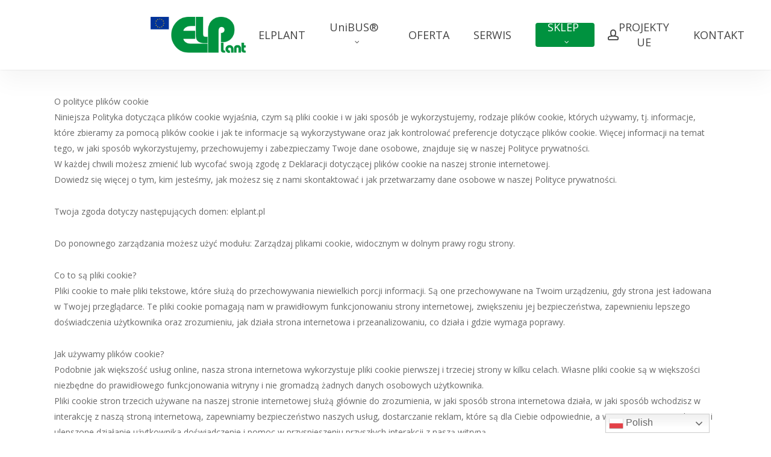

--- FILE ---
content_type: text/css
request_url: https://elplant.pl/wp-content/themes/salient/css/build/elements/element-interactive-map.css?ver=15.0.8
body_size: 663
content:
html:not(.js) #contact-map,html:not(.js) .nectar-google-map{display:none}#contact-map{width:100%;height:370px;margin-bottom:30px}body.page-template-template-contact[data-header-resize="1"] .container-wrap{padding-top:0}.gm-style-iw{color:#777}#contact-map div,.nectar-google-map div{box-sizing:content-box;-webkit-box-sizing:content-box}.nectar-google-map,.wpb_wrapper>.nectar-google-map{margin-bottom:0}.nectar-google-map img{max-width:none!important}.wpb_column.centered-text .nectar-google-map img{display:block}body[data-bg-header=true] #contact-map{margin-top:-30px}.contact-info{padding-left:20px}body.page-template-template-contact-php .page-header-no-bg .col.section-title{border-bottom:0}body.page-template-template-contact-php #page-header-bg{margin-bottom:0}.gm-style .gm-style-iw,.gm-style .gm-style-iw a,.gm-style .gm-style-iw div,.gm-style .gm-style-iw label,.gm-style .gm-style-iw span{font-family:arial;letter-spacing:0;line-height:20px}.nectar-google-map .animated-dot,.nectar-leaflet-map .animated-dot{width:20px;height:20px;left:-9px;top:-5px;position:relative}.nectar-google-map .animated-dot .middle-dot,.nectar-leaflet-map .animated-dot .middle-dot{width:16px;height:16px;border-radius:30px;position:absolute;left:2px;top:2px;transform-origin:50% 50%;animation-fill-mode:forwards;animation-iteration-count:infinite}.nectar-google-map[data-dark-color-scheme="1"] .animated-dot .middle-dot:after{width:100%;height:100%;display:block;position:absolute;left:0;top:0;content:' ';background-color:#fff;border-radius:30px;z-index:100;opacity:0;animation:animationSignal2 cubic-bezier(0,.55,.55,1) 2s;transform-origin:50% 50%;animation-fill-mode:forwards;animation-delay:.78s;animation-iteration-count:infinite}.nectar-google-map .animated-dot .signal,.nectar-leaflet-map .animated-dot .signal{width:180px;pointer-events:none;height:180px;border-radius:200px;position:absolute;left:-80px;top:-80px;opacity:0;-webkit-animation:animationSignal cubic-bezier(0,.55,.55,1) 2s;animation:animationSignal cubic-bezier(0,.55,.55,1) 2s;transform-origin:50% 50%;animation-fill-mode:forwards;animation-delay:.78s;animation-iteration-count:infinite}.nectar-google-map .animated-dot .signal2,.nectar-leaflet-map .animated-dot .signal2{width:180px;height:180px;pointer-events:none;border-radius:200px;position:absolute;left:-80px;top:-80px;opacity:0;-webkit-animation:animationSignal cubic-bezier(0,.55,.55,1) 2s;animation:animationSignal cubic-bezier(0,.55,.55,1) 2s;transform-origin:50% 50%;animation-fill-mode:forwards;animation-delay:1s;animation-iteration-count:infinite}.nectar-leaflet-map .nectar-leaflet-pin{width:34px;height:34px;font-size:0;border:10px solid #3452ff;border-radius:50% 50% 50% 0;-webkit-transform:rotate(-45deg);transform:rotate(-45deg);position:relative;background-color:#fff}.nectar-leaflet-map:not([data-marker-style=nectar]) .leaflet-marker-icon:before{background-image:url(../../img/icons/leaflet/marker-shadow.png);position:absolute;z-index:-1;display:block;top:2px;left:9px;width:41px;height:41px;content:'';-webkit-transform:rotate(13deg);transform:rotate(13deg)}.nectar-leaflet-map .leaflet-marker-icon{overflow:visible;background-color:transparent;border:none}.nectar-leaflet-map[data-greyscale="1"]>.leaflet-map-pane .leaflet-tile-container{-webkit-filter:grayscale(100%);filter:grayscale(100%)}@-webkit-keyframes animationSignal{0%{opacity:0;transform:scale(0)}1%{opacity:.25}20%{opacity:.25}60%{transform:scale(1);opacity:0}}@-webkit-keyframes animationSignal2{0%{opacity:0}1%{opacity:.2}20%{opacity:.17}60%{opacity:0}}@keyframes animationSignal{0%{opacity:0;transform:scale(0)}1%{opacity:.25}20%{opacity:.25}60%{transform:scale(1);opacity:0}}@keyframes animationSignal2{0%{opacity:0}1%{opacity:.2}20%{opacity:.17}60%{opacity:0}}

--- FILE ---
content_type: text/javascript
request_url: https://elplant.pl/wp-content/themes/salient/js/build/map.js?ver=8.5.4
body_size: 1901
content:
Object.keys=Object.keys||function(e){var t=[];for(var a in e)e.hasOwnProperty(a)&&t.push(a);return t},function(e){"use strict";jQuery(document).ready(function(e){var t,a,i,o,s,l,n,r,p,y,m=[],g=[],d=[];function f(e,t,a,i){this.latlng_=e,this.infoWindowIndex=a,this.mapIndex=i,this.setMap(t)}function c(t,a,i){e(".map-marker-list."+a).each(function(){var o=e("#"+a).attr("data-enable-animation");e(this).find(".map-marker").each(function(s){if(e("#"+a).is('[data-marker-style="nectar"]'))new f(new google.maps.LatLng(e(this).attr("data-lat"),e(this).attr("data-lng")),t,s,i);var l=new google.maps.Marker({position:new google.maps.LatLng(e(this).attr("data-lat"),e(this).attr("data-lng")),map:t,visible:!1,mapIndex:i,infoWindowIndex:s,icon:e("#"+a).attr("data-marker-img"),optimized:!1});if(e("#"+a).is('[data-marker-style="nectar"]')||(void 0!==o&&1==o&&e(window).width()>690?setTimeout(function(){l.setAnimation(google.maps.Animation.BOUNCE),l.setOptions({visible:!0}),setTimeout(function(){l.setAnimation(null)},500)},200*s):l.setOptions({visible:!0})),""!=e(this).attr("data-mapinfo")&&"<br />"!=e(this).attr("data-mapinfo")&&"<br/>"!=e(this).attr("data-mapinfo")){var n=new google.maps.InfoWindow({content:e(this).attr("data-mapinfo"),maxWidth:300});d[i].push(n),google.maps.event.addListener(l,"click",function(){d[this.mapIndex][this.infoWindowIndex].open(t,this)})}})})}window.mapAPI_Loaded=function(){for(var h=0;h<e(".nectar-google-map").length;h++)d[h]=[];e(".nectar-google-map").each(function(d){e('#page-header-bg:not("[data-parallax=1]")').length>0&&e("#contact-map").length>0&&(e("#contact-map").css("margin-top",0),e(".container-wrap").css("padding-top",0)),e("#page-header-bg[data-parallax=1]").length>0&&e("#contact-map").css("margin-top","-30px"),p=parseFloat(e(this).attr("data-zoom-level")),r=parseFloat(e(this).attr("data-center-lat")),n=parseFloat(e(this).attr("data-center-lng")),l=e(this).attr("data-marker-img"),o=e(this).attr("data-enable-zoom"),s="1"!=o,i=e(this).attr("data-greyscale"),a=e(this).attr("data-extra-color");var f=e(this).attr("data-ultra-flat"),h=e(this).attr("data-dark-color-scheme"),u=[],T=[];t=e(this).attr("data-enable-animation"),isNaN(p)&&(p=12),isNaN(r)&&(r=51.47),isNaN(n)&&(n=-.268199),t=void 0!==t&&1==t&&e(window).width()>690?google.maps.Animation.BOUNCE:null,y=new google.maps.LatLng(r,n),"1"==f?u=[{featureType:"transit",elementType:"geometry",stylers:[{visibility:"off"}]},{elementType:"labels",stylers:[{visibility:"off"}]},{featureType:"administrative",stylers:[{visibility:"off"}]}]:(u[0]={},u[1]={},u[2]={}),"1"==h?T=[{featureType:"all",elementType:"labels.text.fill",stylers:[{saturation:36},{color:"#000000"},{lightness:40}]},{featureType:"all",elementType:"labels.text.stroke",stylers:[{visibility:"on"},{color:"#000000"},{lightness:16}]},{featureType:"all",elementType:"labels.icon",stylers:[{visibility:"off"}]},{featureType:"administrative",elementType:"geometry.fill",stylers:[{color:"#000000"},{lightness:20}]},{featureType:"administrative",elementType:"geometry.stroke",stylers:[{color:"#000000"},{lightness:17},{weight:1.2}]},{featureType:"landscape",elementType:"geometry",stylers:[{color:"#000000"},{lightness:20}]},{featureType:"poi",elementType:"geometry",stylers:[{color:"#000000"},{lightness:21}]},{featureType:"road.highway",elementType:"geometry.fill",stylers:[{color:"#000000"},{lightness:17}]},{featureType:"road.highway",elementType:"geometry.stroke",stylers:[{color:"#000000"},{lightness:29},{weight:.2}]},{featureType:"road.arterial",elementType:"geometry",stylers:[{color:"#000000"},{lightness:18}]},{featureType:"road.local",elementType:"geometry",stylers:[{color:"#000000"},{lightness:16}]},{featureType:"transit",elementType:"geometry",stylers:[{color:"#000000"},{lightness:19}]},{featureType:"water",elementType:"geometry",stylers:[{color:"#000000"},{lightness:17}]}]:(T[0]={},T[1]={},T[2]={},T[3]={},T[4]={},T[5]={},T[6]={},T[7]={},T[8]={},T[9]={},T[10]={},T[11]={},T[12]={}),g="1"==i&&a.length>0?[{featureType:"poi",elementType:"labels",stylers:[{visibility:"off"}]},{featureType:"road.local",elementType:"labels.icon",stylers:[{visibility:"off"}]},{featureType:"road.arterial",elementType:"labels.icon",stylers:[{visibility:"off"}]},{featureType:"road",elementType:"geometry.stroke",stylers:[{visibility:"off"}]},{featureType:"transit",elementType:"geometry.fill",stylers:[{hue:a},{visibility:"on"},{lightness:1},{saturation:7}]},{elementType:"labels",stylers:[{saturation:-100}]},{featureType:"poi",elementType:"geometry.fill",stylers:[{hue:a},{visibility:"on"},{lightness:20},{saturation:7}]},{featureType:"landscape",stylers:[{hue:a},{visibility:"on"},{lightness:20},{saturation:20}]},{featureType:"road",elementType:"geometry.fill",stylers:[{hue:a},{visibility:"on"},{lightness:1},{saturation:7}]},{featureType:"water",elementType:"geometry",stylers:[{hue:a},{visibility:"on"},{lightness:1},{saturation:7}]},T[0],T[1],T[2],T[3],T[4],T[5],T[6],T[7],T[8],T[9],T[10],T[11],T[12],u[0],u[1],u[2]]:"1"==i?[{featureType:"poi",elementType:"labels",stylers:[{visibility:"off"}]},{featureType:"road.local",elementType:"labels.icon",stylers:[{visibility:"off"}]},{featureType:"road.arterial",elementType:"labels.icon",stylers:[{visibility:"off"}]},{featureType:"road",elementType:"geometry.stroke",stylers:[{visibility:"off"}]},{elementType:"geometry",stylers:[{saturation:-100}]},{elementType:"labels",stylers:[{saturation:-100}]},{featureType:"poi",elementType:"geometry.fill",stylers:[{color:"#ffffff"}]},{featureType:"landscape",stylers:[{color:"#ffffff"}]},{featureType:"road",elementType:"geometry.fill",stylers:[{color:"#f1f1f1"}]},{featureType:"water",elementType:"geometry",stylers:[{color:"#b9e7f4"}]},T[0],T[1],T[2],T[3],T[4],T[5],T[6],T[7],T[8],T[9],T[10],T[11],T[12],u[0],u[1],u[2]]:[];var v=new google.maps.StyledMapType(g,{name:"Styled Map"}),b={center:y,zoom:p,mapTypeControlOptions:{mapTypeIds:[google.maps.MapTypeId.ROADMAP,"map_style"]},scrollwheel:!1,panControl:!1,zoomControl:o,disableDoubleClickZoom:s,zoomControlOptions:{style:google.maps.ZoomControlStyle.LARGE,position:google.maps.ControlPosition.LEFT_CENTER},mapTypeControl:!1,scaleControl:!1,streetViewControl:!1};m[d]=new google.maps.Map(document.getElementById(e(this).attr("id")),b),m[d].mapTypes.set("map_style",v),m[d].setMapTypeId("map_style");var w=d;google.maps.event.addListenerOnce(m[d],"tilesloaded",function(){var t=e(m[d].getDiv()).attr("id");if(l.length>0){var a=new Image;a.src=l,e(a).load(function(){c(m[d],t,w)})}else c(m[d],t,w)})});var u=e('.col.has-animation[data-animation="grow-in"] .nectar-google-map'),T=[];u.each(function(t){var a=e(this);T[t]=setInterval(function(){if(a.parents('.col.has-animation[data-animation="grow-in"]').hasClass("animated-in")){for(var e=0;e<m.length;e++)google.maps.event.trigger(m[e],"resize");setTimeout(function(){clearInterval(T[t])},1e3)}},500)}),f.prototype=new google.maps.OverlayView,f.prototype.draw=function(){var t=this,a=this.div_;a||((a=this.div_=e('<div><div class="animated-dot"><div class="middle-dot"></div><div class="signal"></div><div class="signal2"></div></div></div>')[0]).style.position="absolute",a.style.paddingLeft="0px",a.style.cursor="pointer",this.getPanes().overlayImage.appendChild(a));var i=this.getProjection().fromLatLngToDivPixel(this.latlng_);i&&(a.style.left=i.x+"px",a.style.top=i.y+"px"),google.maps.event.addDomListener(a,"click",function(e){d[t.mapIndex][t.infoWindowIndex].setPosition(t.latlng_),d[t.mapIndex][t.infoWindowIndex].open(t.map)})},f.prototype.remove=function(){this.div_&&(this.div_.parentNode.removeChild(this.div_),this.div_=null)},f.prototype.getPosition=function(){return this.latlng_}},"object"==typeof google&&"object"==typeof google.maps||(nectarLove.mapApiKey.length>0?e.getScript("https://maps.googleapis.com/maps/api/js?sensor=false&key="+nectarLove.mapApiKey+"&callback=mapAPI_Loaded"):e.getScript("https://maps.googleapis.com/maps/api/js?sensor=false&callback=mapAPI_Loaded"))})}(jQuery);